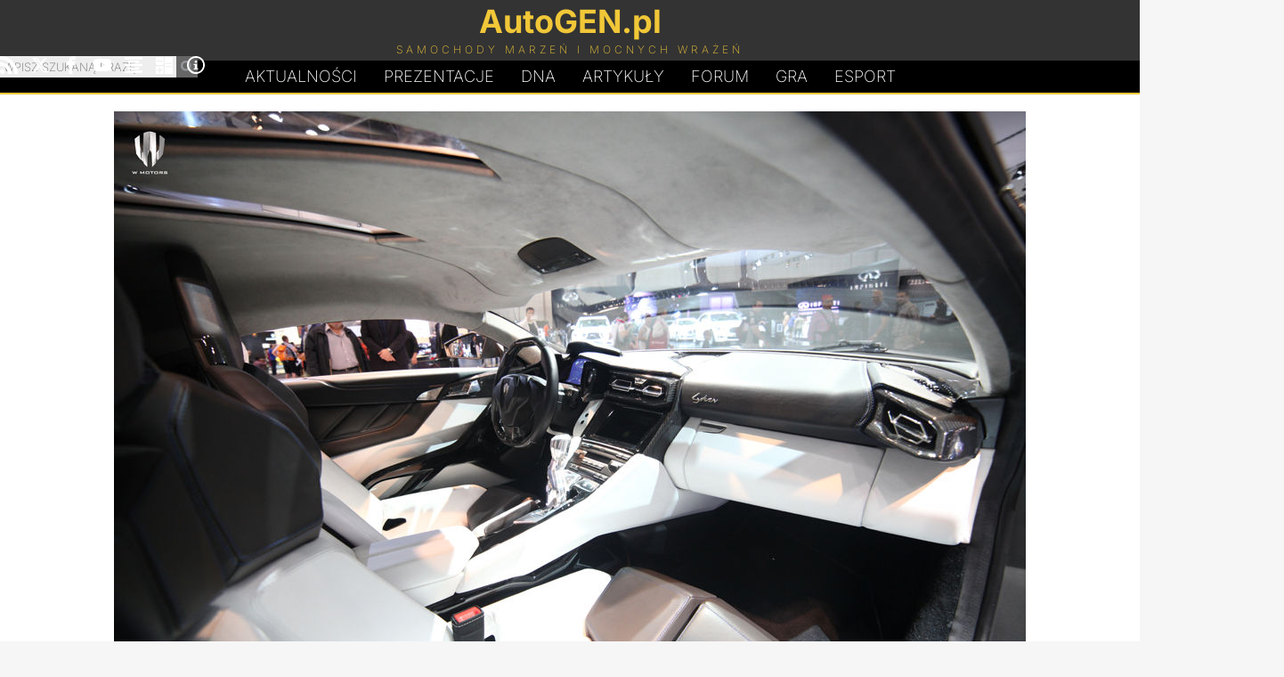

--- FILE ---
content_type: text/html; charset=UTF-8
request_url: https://autogen.pl/gallery-968,19-w-motors-lykan-hypersport.html
body_size: 4699
content:
<!DOCTYPE html>
<html lang="pl">
<head>
<meta charset="UTF-8">
<meta name="robots" content="noai, noimageai">
<link rel="preconnect" href="https://googletagmanager.com">
<link rel="preconnect" href="https://www.google-analytics.com">

<link rel="preload" href="https://autogen.pl/gfx/inter-latin-ext-200.woff2" as="font" type="font/woff2" crossorigin>
<link rel="preload" href="https://autogen.pl/gfx/inter-latin-ext-700.woff2" as="font" type="font/woff2" crossorigin>
<style>
@font-face{font-display:swap;font-family:'Inter';font-style:normal;font-weight:200;src:url(https://autogen.pl/gfx/inter-latin-ext-200.woff2) format('woff2')}
@font-face{font-display:swap;font-family:'Inter';font-style:normal;font-weight:700;src:url(https://autogen.pl/gfx/inter-latin-ext-700.woff2) format('woff2')}
</style>
<link rel="stylesheet" type="text/css" href="https://autogen.pl/design_january.css" media="screen">

<title>W Motors Lykan HyperSport - galeria, zdjęcie 19</title>
<meta property="og:title" content="W Motors Lykan HyperSport - galeria, zdjęcie 19">	
<link rel="alternate" type="application/rss+xml" title="AutoGEN.pl Aktualności" href="https://autogen.pl/rss.xml">
<link rel="alternate" type="application/rss+xml" title="AutoGEN.pl Prezentacje" href="https://autogen.pl/rss-cars.xml">
<meta property="fb:admins" content="1379172846">
<meta name="verify-v1" content="woVHa8G98q1LnEAxBrvcOJf1iL47wRDoNfWW6d06XH0=">
<meta name="viewport" content="width=device-width, initial-scale=1">
<link rel="canonical" href="https://autogen.pl/gallery-968,19-w-motors-lykan-hypersport.html"><meta name="author" content="AutoGEN.pl">

<meta name="description" content="w-motors-lykan-hypersport - galeria ze zdjęciami samochodu z roku 2014, zdjęcie numer 19 z kolekcji liczącej zdjęć: 96.">
<meta property="og:description" content="w-motors-lykan-hypersport - galeria ze zdjęciami samochodu z roku 2014, zdjęcie numer 19 z kolekcji liczącej zdjęć: 96.">

<meta property="og:type" content="website">
<link href="https://autogen.pl/favicon.png" rel="shortcut icon">
<link rel="manifest" href="https://autogen.pl/app/manifest.json">

</head>

<body id="body">

<header id="pgHdr" role="banner">

<div class="logoLevel">
<div class="hldr">

	<input type="checkbox" id="mnSwtc">
	<label for="mnSwtc" class="mnSwtc"></label>

	<a id="logo" href="https://autogen.pl/"><span class="auto">AutoGEN.pl</span><span class="subs">Samochody marzeń i mocnych wrażeń</span></a>
	
	<div id="srcBx">
	<form id="searchbox_009786113017981025249:mf8xwnhqd_0" action="https://autogen.pl/szukaj.html">
	<fieldset>
	<input type="submit" name="sa" value="Szukaj" class="submit" id="submit">	
	<input type="hidden" name="cx" value="009786113017981025249:mf8xwnhqd_0">
	<input type="hidden" name="cof" value="FORID:11">
	<input name="q" class="text" type="text" id="text" placeholder="Wpisz szukaną frazę" required>
	<label for="text">Wpisz szukaną frazę</label>
	</fieldset></form>
	</div>	
	
	<div class="mnSoc">
		<a href="https://autogen.pl/rss.xml" title="AutoGEN.pl RSS" target="_blank"><svg class="icon"><use xlink:href="#rss"></use></svg></a>
		<a href="https://x.com/autogenpl" title="AutoGEN.pl X" target="_blank" rel="noopener noreferrer"><svg class="icon"><use xlink:href="#x"></use></svg></a>
		<a href="https://www.facebook.com/autogenpl/" title="AutoGEN.pl Facebook" target="_blank" rel="noopener noreferrer"><svg class="icon"><use xlink:href="#facebook"></use></svg></a>
		<a href="https://www.youtube.com/c/AutogenPl" title="AutoGEN.pl YouTube" target="_blank" rel="noopener noreferrer"><svg class="icon"><use xlink:href="#youtube"></use></svg></a>
		<a href="https://autogen.pl/zestawienia.html" title="AutoGEN.pl Zestawienia"><svg class="icon"><use xlink:href="#graph"></use></svg></a>
		<a href="https://autogen.pl/kalkulatory.html" title="AutoGEN.pl Kalkulatory"><svg class="icon"><use xlink:href="#calc"></use></svg></a>
		<a href="https://autogen.pl/impressum.html" title="AutoGEN.pl Impressum"><svg class="icon"><use xlink:href="#info"></use></svg></a>
	</div>

</div>
</div>

<nav class="hldr mnMn" role="navigation">
	<a href="https://autogen.pl" title="AutoGEN.pl Aktualności">Aktualności</a>
	<a href="https://autogen.pl/prezentacje.html" title="AutoGEN.pl Prezentacje">Prezentacje</a>
	<a href="https://autogen.pl/dna.html" class="dna" title="AutoGEN.pl Dziwne, nieznane, anulowane">D<span>N</span>A</a>
	<a href="https://autogen.pl/artykuly.html" title="AutoGEN.pl Artykuły">Artykuły</a>
	<a href="https://forum.autogen.pl" title="AutoGEN.pl Forum">Forum</a>
	<a href="https://autogen.pl/car-game.html" title="AutoGEN.pl Gra">Gra</a>
	<a href="https://esport.simrace.pl?utm_source=autogenpl" title="Esport.Simrace.pl" target="_blank">Esport</a>
</nav>

</header>

<main id="pgWrp">
<script type="text/javascript" src="https://autogen.pl/js/gallery.js"></script>

<div id="clmnFw" class="carGal">

<div id="crImg"><img width="1024" height="683" id="bigPic" src="https://autogen.pl/cars/LykanHS/19.jpg" alt="W Motors Lykan HyperSport | Zdjęcie #19" title="W Motors Lykan HyperSport | Zdjęcie #19"><a class="nx" id="nx" href="https://autogen.pl/gallery-968,20-w-motors-lykan-hypersport.html" title="W Motors Lykan HyperSport - Zdjęcie 20"></a><a class="pv" id="pv" href="https://autogen.pl/gallery-968,18-w-motors-lykan-hypersport.html" title="W Motors Lykan HyperSport - Zdjęcie 18"></a></div><h1><a href="https://autogen.pl/car-968-w-motors-lykan-hypersport.html">W Motors Lykan HyperSport</a> - galeria</h1><ul class="cGal">

<li><a href="https://autogen.pl/gallery-968,1-w-motors-lykan-hypersport.html" title="W Motors Lykan HyperSport - Zdjęcie 1"><img class="image" loading="lazy" src="https://autogen.pl/cars/_mini/LykanHS-1-165x85.jpg" alt="W Motors Lykan HyperSport - Zdjęcie 1" title="W Motors Lykan HyperSport - Zdjęcie 1" width="165" height="85"></a></li>

<li><a href="https://autogen.pl/gallery-968,2-w-motors-lykan-hypersport.html" title="W Motors Lykan HyperSport - Zdjęcie 2"><img class="image" loading="lazy" src="https://autogen.pl/cars/_mini/LykanHS-2-165x85.jpg" alt="W Motors Lykan HyperSport - Zdjęcie 2" title="W Motors Lykan HyperSport - Zdjęcie 2" width="165" height="85"></a></li>

<li><a href="https://autogen.pl/gallery-968,3-w-motors-lykan-hypersport.html" title="W Motors Lykan HyperSport - Zdjęcie 3"><img class="image" loading="lazy" src="https://autogen.pl/cars/_mini/LykanHS-3-165x85.jpg" alt="W Motors Lykan HyperSport - Zdjęcie 3" title="W Motors Lykan HyperSport - Zdjęcie 3" width="165" height="85"></a></li>

<li><a href="https://autogen.pl/gallery-968,4-w-motors-lykan-hypersport.html" title="W Motors Lykan HyperSport - Zdjęcie 4"><img class="image" loading="lazy" src="https://autogen.pl/cars/_mini/LykanHS-4-165x85.jpg" alt="W Motors Lykan HyperSport - Zdjęcie 4" title="W Motors Lykan HyperSport - Zdjęcie 4" width="165" height="85"></a></li>

<li><a href="https://autogen.pl/gallery-968,5-w-motors-lykan-hypersport.html" title="W Motors Lykan HyperSport - Zdjęcie 5"><img class="image" loading="lazy" src="https://autogen.pl/cars/_mini/LykanHS-5-165x85.jpg" alt="W Motors Lykan HyperSport - Zdjęcie 5" title="W Motors Lykan HyperSport - Zdjęcie 5" width="165" height="85"></a></li>

<li><a href="https://autogen.pl/gallery-968,6-w-motors-lykan-hypersport.html" title="W Motors Lykan HyperSport - Zdjęcie 6"><img class="image" loading="lazy" src="https://autogen.pl/cars/_mini/LykanHS-6-165x85.jpg" alt="W Motors Lykan HyperSport - Zdjęcie 6" title="W Motors Lykan HyperSport - Zdjęcie 6" width="165" height="85"></a></li>

<li><a href="https://autogen.pl/gallery-968,7-w-motors-lykan-hypersport.html" title="W Motors Lykan HyperSport - Zdjęcie 7"><img class="image" loading="lazy" src="https://autogen.pl/cars/_mini/LykanHS-7-165x85.jpg" alt="W Motors Lykan HyperSport - Zdjęcie 7" title="W Motors Lykan HyperSport - Zdjęcie 7" width="165" height="85"></a></li>

<li><a href="https://autogen.pl/gallery-968,8-w-motors-lykan-hypersport.html" title="W Motors Lykan HyperSport - Zdjęcie 8"><img class="image" loading="lazy" src="https://autogen.pl/cars/_mini/LykanHS-8-165x85.jpg" alt="W Motors Lykan HyperSport - Zdjęcie 8" title="W Motors Lykan HyperSport - Zdjęcie 8" width="165" height="85"></a></li>

<li><a href="https://autogen.pl/gallery-968,9-w-motors-lykan-hypersport.html" title="W Motors Lykan HyperSport - Zdjęcie 9"><img class="image" loading="lazy" src="https://autogen.pl/cars/_mini/LykanHS-9-165x85.jpg" alt="W Motors Lykan HyperSport - Zdjęcie 9" title="W Motors Lykan HyperSport - Zdjęcie 9" width="165" height="85"></a></li>

<li><a href="https://autogen.pl/gallery-968,10-w-motors-lykan-hypersport.html" title="W Motors Lykan HyperSport - Zdjęcie 10"><img class="image" loading="lazy" src="https://autogen.pl/cars/_mini/LykanHS-10-165x85.jpg" alt="W Motors Lykan HyperSport - Zdjęcie 10" title="W Motors Lykan HyperSport - Zdjęcie 10" width="165" height="85"></a></li>

<li><a href="https://autogen.pl/gallery-968,11-w-motors-lykan-hypersport.html" title="W Motors Lykan HyperSport - Zdjęcie 11"><img class="image" loading="lazy" src="https://autogen.pl/cars/_mini/LykanHS-11-165x85.jpg" alt="W Motors Lykan HyperSport - Zdjęcie 11" title="W Motors Lykan HyperSport - Zdjęcie 11" width="165" height="85"></a></li>

<li><a href="https://autogen.pl/gallery-968,12-w-motors-lykan-hypersport.html" title="W Motors Lykan HyperSport - Zdjęcie 12"><img class="image" loading="lazy" src="https://autogen.pl/cars/_mini/LykanHS-12-165x85.jpg" alt="W Motors Lykan HyperSport - Zdjęcie 12" title="W Motors Lykan HyperSport - Zdjęcie 12" width="165" height="85"></a></li>

<li><a href="https://autogen.pl/gallery-968,13-w-motors-lykan-hypersport.html" title="W Motors Lykan HyperSport - Zdjęcie 13"><img class="image" loading="lazy" src="https://autogen.pl/cars/_mini/LykanHS-13-165x85.jpg" alt="W Motors Lykan HyperSport - Zdjęcie 13" title="W Motors Lykan HyperSport - Zdjęcie 13" width="165" height="85"></a></li>

<li><a href="https://autogen.pl/gallery-968,14-w-motors-lykan-hypersport.html" title="W Motors Lykan HyperSport - Zdjęcie 14"><img class="image" loading="lazy" src="https://autogen.pl/cars/_mini/LykanHS-14-165x85.jpg" alt="W Motors Lykan HyperSport - Zdjęcie 14" title="W Motors Lykan HyperSport - Zdjęcie 14" width="165" height="85"></a></li>

<li><a href="https://autogen.pl/gallery-968,15-w-motors-lykan-hypersport.html" title="W Motors Lykan HyperSport - Zdjęcie 15"><img class="image" loading="lazy" src="https://autogen.pl/cars/_mini/LykanHS-15-165x85.jpg" alt="W Motors Lykan HyperSport - Zdjęcie 15" title="W Motors Lykan HyperSport - Zdjęcie 15" width="165" height="85"></a></li>

<li><a href="https://autogen.pl/gallery-968,16-w-motors-lykan-hypersport.html" title="W Motors Lykan HyperSport - Zdjęcie 16"><img class="image" loading="lazy" src="https://autogen.pl/cars/_mini/LykanHS-16-165x85.jpg" alt="W Motors Lykan HyperSport - Zdjęcie 16" title="W Motors Lykan HyperSport - Zdjęcie 16" width="165" height="85"></a></li>

<li><a href="https://autogen.pl/gallery-968,17-w-motors-lykan-hypersport.html" title="W Motors Lykan HyperSport - Zdjęcie 17"><img class="image" loading="lazy" src="https://autogen.pl/cars/_mini/LykanHS-17-165x85.jpg" alt="W Motors Lykan HyperSport - Zdjęcie 17" title="W Motors Lykan HyperSport - Zdjęcie 17" width="165" height="85"></a></li>

<li><a href="https://autogen.pl/gallery-968,18-w-motors-lykan-hypersport.html" title="W Motors Lykan HyperSport - Zdjęcie 18"><img class="image" loading="lazy" src="https://autogen.pl/cars/_mini/LykanHS-18-165x85.jpg" alt="W Motors Lykan HyperSport - Zdjęcie 18" title="W Motors Lykan HyperSport - Zdjęcie 18" width="165" height="85"></a></li>

<li><a href="https://autogen.pl/gallery-968,19-w-motors-lykan-hypersport.html" title="W Motors Lykan HyperSport - Zdjęcie 19"><img class="image" loading="lazy" src="https://autogen.pl/cars/_mini/LykanHS-19-165x85.jpg" alt="W Motors Lykan HyperSport - Zdjęcie 19" title="W Motors Lykan HyperSport - Zdjęcie 19" width="165" height="85"></a></li>

<li><a href="https://autogen.pl/gallery-968,20-w-motors-lykan-hypersport.html" title="W Motors Lykan HyperSport - Zdjęcie 20"><img class="image" loading="lazy" src="https://autogen.pl/cars/_mini/LykanHS-20-165x85.jpg" alt="W Motors Lykan HyperSport - Zdjęcie 20" title="W Motors Lykan HyperSport - Zdjęcie 20" width="165" height="85"></a></li>

<li><a href="https://autogen.pl/gallery-968,21-w-motors-lykan-hypersport.html" title="W Motors Lykan HyperSport - Zdjęcie 21"><img class="image" loading="lazy" src="https://autogen.pl/cars/_mini/LykanHS-21-165x85.jpg" alt="W Motors Lykan HyperSport - Zdjęcie 21" title="W Motors Lykan HyperSport - Zdjęcie 21" width="165" height="85"></a></li>

<li><a href="https://autogen.pl/gallery-968,22-w-motors-lykan-hypersport.html" title="W Motors Lykan HyperSport - Zdjęcie 22"><img class="image" loading="lazy" src="https://autogen.pl/cars/_mini/LykanHS-22-165x85.jpg" alt="W Motors Lykan HyperSport - Zdjęcie 22" title="W Motors Lykan HyperSport - Zdjęcie 22" width="165" height="85"></a></li>

<li><a href="https://autogen.pl/gallery-968,23-w-motors-lykan-hypersport.html" title="W Motors Lykan HyperSport - Zdjęcie 23"><img class="image" loading="lazy" src="https://autogen.pl/cars/_mini/LykanHS-23-165x85.jpg" alt="W Motors Lykan HyperSport - Zdjęcie 23" title="W Motors Lykan HyperSport - Zdjęcie 23" width="165" height="85"></a></li>

<li><a href="https://autogen.pl/gallery-968,24-w-motors-lykan-hypersport.html" title="W Motors Lykan HyperSport - Zdjęcie 24"><img class="image" loading="lazy" src="https://autogen.pl/cars/_mini/LykanHS-24-165x85.jpg" alt="W Motors Lykan HyperSport - Zdjęcie 24" title="W Motors Lykan HyperSport - Zdjęcie 24" width="165" height="85"></a></li>

<li><a href="https://autogen.pl/gallery-968,25-w-motors-lykan-hypersport.html" title="W Motors Lykan HyperSport - Zdjęcie 25"><img class="image" loading="lazy" src="https://autogen.pl/cars/_mini/LykanHS-25-165x85.jpg" alt="W Motors Lykan HyperSport - Zdjęcie 25" title="W Motors Lykan HyperSport - Zdjęcie 25" width="165" height="85"></a></li>

<li><a href="https://autogen.pl/gallery-968,26-w-motors-lykan-hypersport.html" title="W Motors Lykan HyperSport - Zdjęcie 26"><img class="image" loading="lazy" src="https://autogen.pl/cars/_mini/LykanHS-26-165x85.jpg" alt="W Motors Lykan HyperSport - Zdjęcie 26" title="W Motors Lykan HyperSport - Zdjęcie 26" width="165" height="85"></a></li>

<li><a href="https://autogen.pl/gallery-968,27-w-motors-lykan-hypersport.html" title="W Motors Lykan HyperSport - Zdjęcie 27"><img class="image" loading="lazy" src="https://autogen.pl/cars/_mini/LykanHS-27-165x85.jpg" alt="W Motors Lykan HyperSport - Zdjęcie 27" title="W Motors Lykan HyperSport - Zdjęcie 27" width="165" height="85"></a></li>

<li><a href="https://autogen.pl/gallery-968,28-w-motors-lykan-hypersport.html" title="W Motors Lykan HyperSport - Zdjęcie 28"><img class="image" loading="lazy" src="https://autogen.pl/cars/_mini/LykanHS-28-165x85.jpg" alt="W Motors Lykan HyperSport - Zdjęcie 28" title="W Motors Lykan HyperSport - Zdjęcie 28" width="165" height="85"></a></li>

<li><a href="https://autogen.pl/gallery-968,29-w-motors-lykan-hypersport.html" title="W Motors Lykan HyperSport - Zdjęcie 29"><img class="image" loading="lazy" src="https://autogen.pl/cars/_mini/LykanHS-29-165x85.jpg" alt="W Motors Lykan HyperSport - Zdjęcie 29" title="W Motors Lykan HyperSport - Zdjęcie 29" width="165" height="85"></a></li>

<li><a href="https://autogen.pl/gallery-968,30-w-motors-lykan-hypersport.html" title="W Motors Lykan HyperSport - Zdjęcie 30"><img class="image" loading="lazy" src="https://autogen.pl/cars/_mini/LykanHS-30-165x85.jpg" alt="W Motors Lykan HyperSport - Zdjęcie 30" title="W Motors Lykan HyperSport - Zdjęcie 30" width="165" height="85"></a></li>

<li><a href="https://autogen.pl/gallery-968,31-w-motors-lykan-hypersport.html" title="W Motors Lykan HyperSport - Zdjęcie 31"><img class="image" loading="lazy" src="https://autogen.pl/cars/_mini/LykanHS-31-165x85.jpg" alt="W Motors Lykan HyperSport - Zdjęcie 31" title="W Motors Lykan HyperSport - Zdjęcie 31" width="165" height="85"></a></li>

<li><a href="https://autogen.pl/gallery-968,32-w-motors-lykan-hypersport.html" title="W Motors Lykan HyperSport - Zdjęcie 32"><img class="image" loading="lazy" src="https://autogen.pl/cars/_mini/LykanHS-32-165x85.jpg" alt="W Motors Lykan HyperSport - Zdjęcie 32" title="W Motors Lykan HyperSport - Zdjęcie 32" width="165" height="85"></a></li>

<li><a href="https://autogen.pl/gallery-968,33-w-motors-lykan-hypersport.html" title="W Motors Lykan HyperSport - Zdjęcie 33"><img class="image" loading="lazy" src="https://autogen.pl/cars/_mini/LykanHS-33-165x85.jpg" alt="W Motors Lykan HyperSport - Zdjęcie 33" title="W Motors Lykan HyperSport - Zdjęcie 33" width="165" height="85"></a></li>

<li><a href="https://autogen.pl/gallery-968,34-w-motors-lykan-hypersport.html" title="W Motors Lykan HyperSport - Zdjęcie 34"><img class="image" loading="lazy" src="https://autogen.pl/cars/_mini/LykanHS-34-165x85.jpg" alt="W Motors Lykan HyperSport - Zdjęcie 34" title="W Motors Lykan HyperSport - Zdjęcie 34" width="165" height="85"></a></li>

<li><a href="https://autogen.pl/gallery-968,35-w-motors-lykan-hypersport.html" title="W Motors Lykan HyperSport - Zdjęcie 35"><img class="image" loading="lazy" src="https://autogen.pl/cars/_mini/LykanHS-35-165x85.jpg" alt="W Motors Lykan HyperSport - Zdjęcie 35" title="W Motors Lykan HyperSport - Zdjęcie 35" width="165" height="85"></a></li>

<li><a href="https://autogen.pl/gallery-968,36-w-motors-lykan-hypersport.html" title="W Motors Lykan HyperSport - Zdjęcie 36"><img class="image" loading="lazy" src="https://autogen.pl/cars/_mini/LykanHS-36-165x85.jpg" alt="W Motors Lykan HyperSport - Zdjęcie 36" title="W Motors Lykan HyperSport - Zdjęcie 36" width="165" height="85"></a></li>

<li><a href="https://autogen.pl/gallery-968,37-w-motors-lykan-hypersport.html" title="W Motors Lykan HyperSport - Zdjęcie 37"><img class="image" loading="lazy" src="https://autogen.pl/cars/_mini/LykanHS-37-165x85.jpg" alt="W Motors Lykan HyperSport - Zdjęcie 37" title="W Motors Lykan HyperSport - Zdjęcie 37" width="165" height="85"></a></li>

<li><a href="https://autogen.pl/gallery-968,38-w-motors-lykan-hypersport.html" title="W Motors Lykan HyperSport - Zdjęcie 38"><img class="image" loading="lazy" src="https://autogen.pl/cars/_mini/LykanHS-38-165x85.jpg" alt="W Motors Lykan HyperSport - Zdjęcie 38" title="W Motors Lykan HyperSport - Zdjęcie 38" width="165" height="85"></a></li>

<li><a href="https://autogen.pl/gallery-968,39-w-motors-lykan-hypersport.html" title="W Motors Lykan HyperSport - Zdjęcie 39"><img class="image" loading="lazy" src="https://autogen.pl/cars/_mini/LykanHS-39-165x85.jpg" alt="W Motors Lykan HyperSport - Zdjęcie 39" title="W Motors Lykan HyperSport - Zdjęcie 39" width="165" height="85"></a></li>

<li><a href="https://autogen.pl/gallery-968,40-w-motors-lykan-hypersport.html" title="W Motors Lykan HyperSport - Zdjęcie 40"><img class="image" loading="lazy" src="https://autogen.pl/cars/_mini/LykanHS-40-165x85.jpg" alt="W Motors Lykan HyperSport - Zdjęcie 40" title="W Motors Lykan HyperSport - Zdjęcie 40" width="165" height="85"></a></li>

<li><a href="https://autogen.pl/gallery-968,41-w-motors-lykan-hypersport.html" title="W Motors Lykan HyperSport - Zdjęcie 41"><img class="image" loading="lazy" src="https://autogen.pl/cars/_mini/LykanHS-41-165x85.jpg" alt="W Motors Lykan HyperSport - Zdjęcie 41" title="W Motors Lykan HyperSport - Zdjęcie 41" width="165" height="85"></a></li>

<li><a href="https://autogen.pl/gallery-968,42-w-motors-lykan-hypersport.html" title="W Motors Lykan HyperSport - Zdjęcie 42"><img class="image" loading="lazy" src="https://autogen.pl/cars/_mini/LykanHS-42-165x85.jpg" alt="W Motors Lykan HyperSport - Zdjęcie 42" title="W Motors Lykan HyperSport - Zdjęcie 42" width="165" height="85"></a></li>

<li><a href="https://autogen.pl/gallery-968,43-w-motors-lykan-hypersport.html" title="W Motors Lykan HyperSport - Zdjęcie 43"><img class="image" loading="lazy" src="https://autogen.pl/cars/_mini/LykanHS-43-165x85.jpg" alt="W Motors Lykan HyperSport - Zdjęcie 43" title="W Motors Lykan HyperSport - Zdjęcie 43" width="165" height="85"></a></li>

<li><a href="https://autogen.pl/gallery-968,44-w-motors-lykan-hypersport.html" title="W Motors Lykan HyperSport - Zdjęcie 44"><img class="image" loading="lazy" src="https://autogen.pl/cars/_mini/LykanHS-44-165x85.jpg" alt="W Motors Lykan HyperSport - Zdjęcie 44" title="W Motors Lykan HyperSport - Zdjęcie 44" width="165" height="85"></a></li>

<li><a href="https://autogen.pl/gallery-968,45-w-motors-lykan-hypersport.html" title="W Motors Lykan HyperSport - Zdjęcie 45"><img class="image" loading="lazy" src="https://autogen.pl/cars/_mini/LykanHS-45-165x85.jpg" alt="W Motors Lykan HyperSport - Zdjęcie 45" title="W Motors Lykan HyperSport - Zdjęcie 45" width="165" height="85"></a></li>

<li><a href="https://autogen.pl/gallery-968,46-w-motors-lykan-hypersport.html" title="W Motors Lykan HyperSport - Zdjęcie 46"><img class="image" loading="lazy" src="https://autogen.pl/cars/_mini/LykanHS-46-165x85.jpg" alt="W Motors Lykan HyperSport - Zdjęcie 46" title="W Motors Lykan HyperSport - Zdjęcie 46" width="165" height="85"></a></li>

<li><a href="https://autogen.pl/gallery-968,47-w-motors-lykan-hypersport.html" title="W Motors Lykan HyperSport - Zdjęcie 47"><img class="image" loading="lazy" src="https://autogen.pl/cars/_mini/LykanHS-47-165x85.jpg" alt="W Motors Lykan HyperSport - Zdjęcie 47" title="W Motors Lykan HyperSport - Zdjęcie 47" width="165" height="85"></a></li>

<li><a href="https://autogen.pl/gallery-968,48-w-motors-lykan-hypersport.html" title="W Motors Lykan HyperSport - Zdjęcie 48"><img class="image" loading="lazy" src="https://autogen.pl/cars/_mini/LykanHS-48-165x85.jpg" alt="W Motors Lykan HyperSport - Zdjęcie 48" title="W Motors Lykan HyperSport - Zdjęcie 48" width="165" height="85"></a></li>

<li><a href="https://autogen.pl/gallery-968,49-w-motors-lykan-hypersport.html" title="W Motors Lykan HyperSport - Zdjęcie 49"><img class="image" loading="lazy" src="https://autogen.pl/cars/_mini/LykanHS-49-165x85.jpg" alt="W Motors Lykan HyperSport - Zdjęcie 49" title="W Motors Lykan HyperSport - Zdjęcie 49" width="165" height="85"></a></li>

<li><a href="https://autogen.pl/gallery-968,50-w-motors-lykan-hypersport.html" title="W Motors Lykan HyperSport - Zdjęcie 50"><img class="image" loading="lazy" src="https://autogen.pl/cars/_mini/LykanHS-50-165x85.jpg" alt="W Motors Lykan HyperSport - Zdjęcie 50" title="W Motors Lykan HyperSport - Zdjęcie 50" width="165" height="85"></a></li>

<li><a href="https://autogen.pl/gallery-968,51-w-motors-lykan-hypersport.html" title="W Motors Lykan HyperSport - Zdjęcie 51"><img class="image" loading="lazy" src="https://autogen.pl/cars/_mini/LykanHS-51-165x85.jpg" alt="W Motors Lykan HyperSport - Zdjęcie 51" title="W Motors Lykan HyperSport - Zdjęcie 51" width="165" height="85"></a></li>

<li><a href="https://autogen.pl/gallery-968,52-w-motors-lykan-hypersport.html" title="W Motors Lykan HyperSport - Zdjęcie 52"><img class="image" loading="lazy" src="https://autogen.pl/cars/_mini/LykanHS-52-165x85.jpg" alt="W Motors Lykan HyperSport - Zdjęcie 52" title="W Motors Lykan HyperSport - Zdjęcie 52" width="165" height="85"></a></li>

<li><a href="https://autogen.pl/gallery-968,53-w-motors-lykan-hypersport.html" title="W Motors Lykan HyperSport - Zdjęcie 53"><img class="image" loading="lazy" src="https://autogen.pl/cars/_mini/LykanHS-53-165x85.jpg" alt="W Motors Lykan HyperSport - Zdjęcie 53" title="W Motors Lykan HyperSport - Zdjęcie 53" width="165" height="85"></a></li>

<li><a href="https://autogen.pl/gallery-968,54-w-motors-lykan-hypersport.html" title="W Motors Lykan HyperSport - Zdjęcie 54"><img class="image" loading="lazy" src="https://autogen.pl/cars/_mini/LykanHS-54-165x85.jpg" alt="W Motors Lykan HyperSport - Zdjęcie 54" title="W Motors Lykan HyperSport - Zdjęcie 54" width="165" height="85"></a></li>

<li><a href="https://autogen.pl/gallery-968,55-w-motors-lykan-hypersport.html" title="W Motors Lykan HyperSport - Zdjęcie 55"><img class="image" loading="lazy" src="https://autogen.pl/cars/_mini/LykanHS-55-165x85.jpg" alt="W Motors Lykan HyperSport - Zdjęcie 55" title="W Motors Lykan HyperSport - Zdjęcie 55" width="165" height="85"></a></li>

<li><a href="https://autogen.pl/gallery-968,56-w-motors-lykan-hypersport.html" title="W Motors Lykan HyperSport - Zdjęcie 56"><img class="image" loading="lazy" src="https://autogen.pl/cars/_mini/LykanHS-56-165x85.jpg" alt="W Motors Lykan HyperSport - Zdjęcie 56" title="W Motors Lykan HyperSport - Zdjęcie 56" width="165" height="85"></a></li>

<li><a href="https://autogen.pl/gallery-968,57-w-motors-lykan-hypersport.html" title="W Motors Lykan HyperSport - Zdjęcie 57"><img class="image" loading="lazy" src="https://autogen.pl/cars/_mini/LykanHS-57-165x85.jpg" alt="W Motors Lykan HyperSport - Zdjęcie 57" title="W Motors Lykan HyperSport - Zdjęcie 57" width="165" height="85"></a></li>

<li><a href="https://autogen.pl/gallery-968,58-w-motors-lykan-hypersport.html" title="W Motors Lykan HyperSport - Zdjęcie 58"><img class="image" loading="lazy" src="https://autogen.pl/cars/_mini/LykanHS-58-165x85.jpg" alt="W Motors Lykan HyperSport - Zdjęcie 58" title="W Motors Lykan HyperSport - Zdjęcie 58" width="165" height="85"></a></li>

<li><a href="https://autogen.pl/gallery-968,59-w-motors-lykan-hypersport.html" title="W Motors Lykan HyperSport - Zdjęcie 59"><img class="image" loading="lazy" src="https://autogen.pl/cars/_mini/LykanHS-59-165x85.jpg" alt="W Motors Lykan HyperSport - Zdjęcie 59" title="W Motors Lykan HyperSport - Zdjęcie 59" width="165" height="85"></a></li>

<li><a href="https://autogen.pl/gallery-968,60-w-motors-lykan-hypersport.html" title="W Motors Lykan HyperSport - Zdjęcie 60"><img class="image" loading="lazy" src="https://autogen.pl/cars/_mini/LykanHS-60-165x85.jpg" alt="W Motors Lykan HyperSport - Zdjęcie 60" title="W Motors Lykan HyperSport - Zdjęcie 60" width="165" height="85"></a></li>

<li><a href="https://autogen.pl/gallery-968,61-w-motors-lykan-hypersport.html" title="W Motors Lykan HyperSport - Zdjęcie 61"><img class="image" loading="lazy" src="https://autogen.pl/cars/_mini/LykanHS-61-165x85.jpg" alt="W Motors Lykan HyperSport - Zdjęcie 61" title="W Motors Lykan HyperSport - Zdjęcie 61" width="165" height="85"></a></li>

<li><a href="https://autogen.pl/gallery-968,62-w-motors-lykan-hypersport.html" title="W Motors Lykan HyperSport - Zdjęcie 62"><img class="image" loading="lazy" src="https://autogen.pl/cars/_mini/LykanHS-62-165x85.jpg" alt="W Motors Lykan HyperSport - Zdjęcie 62" title="W Motors Lykan HyperSport - Zdjęcie 62" width="165" height="85"></a></li>

<li><a href="https://autogen.pl/gallery-968,63-w-motors-lykan-hypersport.html" title="W Motors Lykan HyperSport - Zdjęcie 63"><img class="image" loading="lazy" src="https://autogen.pl/cars/_mini/LykanHS-63-165x85.jpg" alt="W Motors Lykan HyperSport - Zdjęcie 63" title="W Motors Lykan HyperSport - Zdjęcie 63" width="165" height="85"></a></li>

<li><a href="https://autogen.pl/gallery-968,64-w-motors-lykan-hypersport.html" title="W Motors Lykan HyperSport - Zdjęcie 64"><img class="image" loading="lazy" src="https://autogen.pl/cars/_mini/LykanHS-64-165x85.jpg" alt="W Motors Lykan HyperSport - Zdjęcie 64" title="W Motors Lykan HyperSport - Zdjęcie 64" width="165" height="85"></a></li>

<li><a href="https://autogen.pl/gallery-968,65-w-motors-lykan-hypersport.html" title="W Motors Lykan HyperSport - Zdjęcie 65"><img class="image" loading="lazy" src="https://autogen.pl/cars/_mini/LykanHS-65-165x85.jpg" alt="W Motors Lykan HyperSport - Zdjęcie 65" title="W Motors Lykan HyperSport - Zdjęcie 65" width="165" height="85"></a></li>

<li><a href="https://autogen.pl/gallery-968,66-w-motors-lykan-hypersport.html" title="W Motors Lykan HyperSport - Zdjęcie 66"><img class="image" loading="lazy" src="https://autogen.pl/cars/_mini/LykanHS-66-165x85.jpg" alt="W Motors Lykan HyperSport - Zdjęcie 66" title="W Motors Lykan HyperSport - Zdjęcie 66" width="165" height="85"></a></li>

<li><a href="https://autogen.pl/gallery-968,67-w-motors-lykan-hypersport.html" title="W Motors Lykan HyperSport - Zdjęcie 67"><img class="image" loading="lazy" src="https://autogen.pl/cars/_mini/LykanHS-67-165x85.jpg" alt="W Motors Lykan HyperSport - Zdjęcie 67" title="W Motors Lykan HyperSport - Zdjęcie 67" width="165" height="85"></a></li>

<li><a href="https://autogen.pl/gallery-968,68-w-motors-lykan-hypersport.html" title="W Motors Lykan HyperSport - Zdjęcie 68"><img class="image" loading="lazy" src="https://autogen.pl/cars/_mini/LykanHS-68-165x85.jpg" alt="W Motors Lykan HyperSport - Zdjęcie 68" title="W Motors Lykan HyperSport - Zdjęcie 68" width="165" height="85"></a></li>

<li><a href="https://autogen.pl/gallery-968,69-w-motors-lykan-hypersport.html" title="W Motors Lykan HyperSport - Zdjęcie 69"><img class="image" loading="lazy" src="https://autogen.pl/cars/_mini/LykanHS-69-165x85.jpg" alt="W Motors Lykan HyperSport - Zdjęcie 69" title="W Motors Lykan HyperSport - Zdjęcie 69" width="165" height="85"></a></li>

<li><a href="https://autogen.pl/gallery-968,70-w-motors-lykan-hypersport.html" title="W Motors Lykan HyperSport - Zdjęcie 70"><img class="image" loading="lazy" src="https://autogen.pl/cars/_mini/LykanHS-70-165x85.jpg" alt="W Motors Lykan HyperSport - Zdjęcie 70" title="W Motors Lykan HyperSport - Zdjęcie 70" width="165" height="85"></a></li>

<li><a href="https://autogen.pl/gallery-968,71-w-motors-lykan-hypersport.html" title="W Motors Lykan HyperSport - Zdjęcie 71"><img class="image" loading="lazy" src="https://autogen.pl/cars/_mini/LykanHS-71-165x85.jpg" alt="W Motors Lykan HyperSport - Zdjęcie 71" title="W Motors Lykan HyperSport - Zdjęcie 71" width="165" height="85"></a></li>

<li><a href="https://autogen.pl/gallery-968,72-w-motors-lykan-hypersport.html" title="W Motors Lykan HyperSport - Zdjęcie 72"><img class="image" loading="lazy" src="https://autogen.pl/cars/_mini/LykanHS-72-165x85.jpg" alt="W Motors Lykan HyperSport - Zdjęcie 72" title="W Motors Lykan HyperSport - Zdjęcie 72" width="165" height="85"></a></li>

<li><a href="https://autogen.pl/gallery-968,73-w-motors-lykan-hypersport.html" title="W Motors Lykan HyperSport - Zdjęcie 73"><img class="image" loading="lazy" src="https://autogen.pl/cars/_mini/LykanHS-73-165x85.jpg" alt="W Motors Lykan HyperSport - Zdjęcie 73" title="W Motors Lykan HyperSport - Zdjęcie 73" width="165" height="85"></a></li>

<li><a href="https://autogen.pl/gallery-968,74-w-motors-lykan-hypersport.html" title="W Motors Lykan HyperSport - Zdjęcie 74"><img class="image" loading="lazy" src="https://autogen.pl/cars/_mini/LykanHS-74-165x85.jpg" alt="W Motors Lykan HyperSport - Zdjęcie 74" title="W Motors Lykan HyperSport - Zdjęcie 74" width="165" height="85"></a></li>

<li><a href="https://autogen.pl/gallery-968,75-w-motors-lykan-hypersport.html" title="W Motors Lykan HyperSport - Zdjęcie 75"><img class="image" loading="lazy" src="https://autogen.pl/cars/_mini/LykanHS-75-165x85.jpg" alt="W Motors Lykan HyperSport - Zdjęcie 75" title="W Motors Lykan HyperSport - Zdjęcie 75" width="165" height="85"></a></li>

<li><a href="https://autogen.pl/gallery-968,76-w-motors-lykan-hypersport.html" title="W Motors Lykan HyperSport - Zdjęcie 76"><img class="image" loading="lazy" src="https://autogen.pl/cars/_mini/LykanHS-76-165x85.jpg" alt="W Motors Lykan HyperSport - Zdjęcie 76" title="W Motors Lykan HyperSport - Zdjęcie 76" width="165" height="85"></a></li>

<li><a href="https://autogen.pl/gallery-968,77-w-motors-lykan-hypersport.html" title="W Motors Lykan HyperSport - Zdjęcie 77"><img class="image" loading="lazy" src="https://autogen.pl/cars/_mini/LykanHS-77-165x85.jpg" alt="W Motors Lykan HyperSport - Zdjęcie 77" title="W Motors Lykan HyperSport - Zdjęcie 77" width="165" height="85"></a></li>

<li><a href="https://autogen.pl/gallery-968,78-w-motors-lykan-hypersport.html" title="W Motors Lykan HyperSport - Zdjęcie 78"><img class="image" loading="lazy" src="https://autogen.pl/cars/_mini/LykanHS-78-165x85.jpg" alt="W Motors Lykan HyperSport - Zdjęcie 78" title="W Motors Lykan HyperSport - Zdjęcie 78" width="165" height="85"></a></li>

<li><a href="https://autogen.pl/gallery-968,79-w-motors-lykan-hypersport.html" title="W Motors Lykan HyperSport - Zdjęcie 79"><img class="image" loading="lazy" src="https://autogen.pl/cars/_mini/LykanHS-79-165x85.jpg" alt="W Motors Lykan HyperSport - Zdjęcie 79" title="W Motors Lykan HyperSport - Zdjęcie 79" width="165" height="85"></a></li>

<li><a href="https://autogen.pl/gallery-968,80-w-motors-lykan-hypersport.html" title="W Motors Lykan HyperSport - Zdjęcie 80"><img class="image" loading="lazy" src="https://autogen.pl/cars/_mini/LykanHS-80-165x85.jpg" alt="W Motors Lykan HyperSport - Zdjęcie 80" title="W Motors Lykan HyperSport - Zdjęcie 80" width="165" height="85"></a></li>

<li><a href="https://autogen.pl/gallery-968,81-w-motors-lykan-hypersport.html" title="W Motors Lykan HyperSport - Zdjęcie 81"><img class="image" loading="lazy" src="https://autogen.pl/cars/_mini/LykanHS-81-165x85.jpg" alt="W Motors Lykan HyperSport - Zdjęcie 81" title="W Motors Lykan HyperSport - Zdjęcie 81" width="165" height="85"></a></li>

<li><a href="https://autogen.pl/gallery-968,82-w-motors-lykan-hypersport.html" title="W Motors Lykan HyperSport - Zdjęcie 82"><img class="image" loading="lazy" src="https://autogen.pl/cars/_mini/LykanHS-82-165x85.jpg" alt="W Motors Lykan HyperSport - Zdjęcie 82" title="W Motors Lykan HyperSport - Zdjęcie 82" width="165" height="85"></a></li>

<li><a href="https://autogen.pl/gallery-968,83-w-motors-lykan-hypersport.html" title="W Motors Lykan HyperSport - Zdjęcie 83"><img class="image" loading="lazy" src="https://autogen.pl/cars/_mini/LykanHS-83-165x85.jpg" alt="W Motors Lykan HyperSport - Zdjęcie 83" title="W Motors Lykan HyperSport - Zdjęcie 83" width="165" height="85"></a></li>

<li><a href="https://autogen.pl/gallery-968,84-w-motors-lykan-hypersport.html" title="W Motors Lykan HyperSport - Zdjęcie 84"><img class="image" loading="lazy" src="https://autogen.pl/cars/_mini/LykanHS-84-165x85.jpg" alt="W Motors Lykan HyperSport - Zdjęcie 84" title="W Motors Lykan HyperSport - Zdjęcie 84" width="165" height="85"></a></li>

<li><a href="https://autogen.pl/gallery-968,85-w-motors-lykan-hypersport.html" title="W Motors Lykan HyperSport - Zdjęcie 85"><img class="image" loading="lazy" src="https://autogen.pl/cars/_mini/LykanHS-85-165x85.jpg" alt="W Motors Lykan HyperSport - Zdjęcie 85" title="W Motors Lykan HyperSport - Zdjęcie 85" width="165" height="85"></a></li>

<li><a href="https://autogen.pl/gallery-968,86-w-motors-lykan-hypersport.html" title="W Motors Lykan HyperSport - Zdjęcie 86"><img class="image" loading="lazy" src="https://autogen.pl/cars/_mini/LykanHS-86-165x85.jpg" alt="W Motors Lykan HyperSport - Zdjęcie 86" title="W Motors Lykan HyperSport - Zdjęcie 86" width="165" height="85"></a></li>

<li><a href="https://autogen.pl/gallery-968,87-w-motors-lykan-hypersport.html" title="W Motors Lykan HyperSport - Zdjęcie 87"><img class="image" loading="lazy" src="https://autogen.pl/cars/_mini/LykanHS-87-165x85.jpg" alt="W Motors Lykan HyperSport - Zdjęcie 87" title="W Motors Lykan HyperSport - Zdjęcie 87" width="165" height="85"></a></li>

<li><a href="https://autogen.pl/gallery-968,88-w-motors-lykan-hypersport.html" title="W Motors Lykan HyperSport - Zdjęcie 88"><img class="image" loading="lazy" src="https://autogen.pl/cars/_mini/LykanHS-88-165x85.jpg" alt="W Motors Lykan HyperSport - Zdjęcie 88" title="W Motors Lykan HyperSport - Zdjęcie 88" width="165" height="85"></a></li>

<li><a href="https://autogen.pl/gallery-968,89-w-motors-lykan-hypersport.html" title="W Motors Lykan HyperSport - Zdjęcie 89"><img class="image" loading="lazy" src="https://autogen.pl/cars/_mini/LykanHS-89-165x85.jpg" alt="W Motors Lykan HyperSport - Zdjęcie 89" title="W Motors Lykan HyperSport - Zdjęcie 89" width="165" height="85"></a></li>

<li><a href="https://autogen.pl/gallery-968,90-w-motors-lykan-hypersport.html" title="W Motors Lykan HyperSport - Zdjęcie 90"><img class="image" loading="lazy" src="https://autogen.pl/cars/_mini/LykanHS-90-165x85.jpg" alt="W Motors Lykan HyperSport - Zdjęcie 90" title="W Motors Lykan HyperSport - Zdjęcie 90" width="165" height="85"></a></li>

<li><a href="https://autogen.pl/gallery-968,91-w-motors-lykan-hypersport.html" title="W Motors Lykan HyperSport - Zdjęcie 91"><img class="image" loading="lazy" src="https://autogen.pl/cars/_mini/LykanHS-91-165x85.jpg" alt="W Motors Lykan HyperSport - Zdjęcie 91" title="W Motors Lykan HyperSport - Zdjęcie 91" width="165" height="85"></a></li>

<li><a href="https://autogen.pl/gallery-968,92-w-motors-lykan-hypersport.html" title="W Motors Lykan HyperSport - Zdjęcie 92"><img class="image" loading="lazy" src="https://autogen.pl/cars/_mini/LykanHS-92-165x85.jpg" alt="W Motors Lykan HyperSport - Zdjęcie 92" title="W Motors Lykan HyperSport - Zdjęcie 92" width="165" height="85"></a></li>

<li><a href="https://autogen.pl/gallery-968,93-w-motors-lykan-hypersport.html" title="W Motors Lykan HyperSport - Zdjęcie 93"><img class="image" loading="lazy" src="https://autogen.pl/cars/_mini/LykanHS-93-165x85.jpg" alt="W Motors Lykan HyperSport - Zdjęcie 93" title="W Motors Lykan HyperSport - Zdjęcie 93" width="165" height="85"></a></li>

<li><a href="https://autogen.pl/gallery-968,94-w-motors-lykan-hypersport.html" title="W Motors Lykan HyperSport - Zdjęcie 94"><img class="image" loading="lazy" src="https://autogen.pl/cars/_mini/LykanHS-94-165x85.jpg" alt="W Motors Lykan HyperSport - Zdjęcie 94" title="W Motors Lykan HyperSport - Zdjęcie 94" width="165" height="85"></a></li>

<li><a href="https://autogen.pl/gallery-968,95-w-motors-lykan-hypersport.html" title="W Motors Lykan HyperSport - Zdjęcie 95"><img class="image" loading="lazy" src="https://autogen.pl/cars/_mini/LykanHS-95-165x85.jpg" alt="W Motors Lykan HyperSport - Zdjęcie 95" title="W Motors Lykan HyperSport - Zdjęcie 95" width="165" height="85"></a></li>

<li><a href="https://autogen.pl/gallery-968,96-w-motors-lykan-hypersport.html" title="W Motors Lykan HyperSport - Zdjęcie 96"><img class="image" loading="lazy" src="https://autogen.pl/cars/_mini/LykanHS-96-165x85.jpg" alt="W Motors Lykan HyperSport - Zdjęcie 96" title="W Motors Lykan HyperSport - Zdjęcie 96" width="165" height="85"></a></li></ul><span id="galCopy">Zdjęcia: W Motors</span>


</div>

</main>

<footer id="pgFtr" role="contentinfo">
<div class="hldr">

<a class="takeMeUp" href="#body">&#x25B2;</a>

	<ul class="footMenu1">
		<li><a href="https://autogen.pl">Aktualności</a></li>
		<li><a href="https://autogen.pl/prezentacje.html">Prezentacje</a></li>
		<li><a href="https://autogen.pl/dna.html">DNA</a></li>
		<li><a href="https://autogen.pl/artykuly.html">Artykuły</a></li>
		<li><a href="https://forum.autogen.pl/">Forum</a></li>
		<li><a href="https://autogen.pl/top-gear.html">Top Gear</a></li>
	</ul>

	<ul class="footMenu2">
		<li><a href="https://autogen.pl/rss.xml">RSS</a></li>
		<li><a href="https://x.com/autogenpl"rel="noopener noreferrer">X</a></li>
		<li><a href="https://www.facebook.com/autogenpl/"rel="noopener noreferrer">Facebook</a></li>
		<li><a href="https://www.youtube.com/c/AutogenPl"rel="noopener noreferrer">YouTube</a></li>
		<li><a href="https://autogen.pl/zestawienia.html">Zestawienia</a></li>
		<li><a href="https://autogen.pl/kalkulatory.html">Kalkulatory</a></li>
	</ul>

	<ul class="footMenu2 footMenu3">
		<li><a href="https://autogen.pl/impressum.html">Kontakt</a></li>
		<li><a href="https://autogen.pl/impressum.html">Redakcja</a></li>
		<li><a href="https://autogen.pl/impressum.html#regulations">Informacje</a></li>
		<li><a href="https://autogen.pl/impressum.html#cookies">Polityka prywatności</a></li>
		<li><a href="https://autogen.pl/impressum.html#copyrights">Prawa autorskie</a></li>
		<li><a href="https://autogen.pl/impressum.html#ads">Reklama</a></li>
		<!--<li><a href="https://autogen.pl/spis-aktualnosci.html">Spis aktualności</a></li>
		<li><a href="https://autogen.pl/spis-samochodow.html">Spis samochodów</a></li>-->
	</ul>
	
	<div class="spprt">
		<span class="spprtTxt">Chcesz wesprzeć utrzymanie i rozwój strony?</span>
		<a href="https://buycoffee.to/autogenpl" target="_blank" class="spprtLnk" onclick="gtag('event', 'click', { 'event_category': 'Donation Button', 'event_label': 'Buycoffee', 'value': 1 });"><img class="spprtImg" src="https://autogen.pl/gfx/spprt_buycoffee.svg" alt="Postaw kawę na buycoffee.to" loading="lazy" decoding="async" fetchpriority="low" width="150" height="37"></a>
		<a href="https://suppi.pl/autogenpl" target="_blank" class="spprtLnk" onclick="gtag('event', 'click', { 'event_category': 'Donation Button', 'event_label': 'Suppi', 'value': 1 });"><img class="spprtImg" loading="lazy" decoding="async" fetchpriority="low" height="37" width="150" src="https://autogen.pl/gfx/spprt_suppi.svg" alt="Przybij piątkę na suppi.pl"></a>

	</div>
	
<span class="copy">&copy; AutoGEN.pl</span>	

</div>
</footer>

<script type="application/ld+json">
{
	"@context" : "https://schema.org",
	"@type" : "Organization",
	"name" : "AutoGEN.pl",
	"url" : "https://autogen.pl",
	"sameAs" : ["https://www.facebook.com/autogenpl","https://x.com/autogenpl","https://www.youtube.com/user/ecnel"],
	"logo": "https://autogen.pl/gfx/autogen.png",
	"description": "Strona poświęcona najszybszym samochodom świata, najciekawszym prototypom, samochodom wyścigowym, automobilom zabytkowym, rekordzistom prędkości, restomodom oraz tuningowi."
}
</script>
<script>
	// WebShare
	const shareBtn = document.getElementById("shareBtn");
	if (shareBtn !== null) {
		let shareData = {
			title: document.title,
			url: window.location.href
		}
		
		shareBtn.addEventListener('click', () => {
			navigator.share(shareData)
		});
	}
</script>

<script async src="https://www.googletagmanager.com/gtag/js?id=G-PWX0BC0ESY"></script>
<script>
  window.dataLayer = window.dataLayer || [];
  function gtag(){dataLayer.push(arguments);}
  gtag('js', new Date());
  gtag('config', 'G-PWX0BC0ESY');
</script>

<svg width="0" height="0" style="display: none">
  <symbol xmlns="http://www.w3.org/2000/svg" viewBox="0 0 32 32" id="facebook">
    <path d="M19 6h5v-6h-5c-3.86 0-7 3.14-7 7v3h-4v6h4v16h6v-16h5l1-6h-6v-3c0-0.542 0.458-1 1-1z"></path>
  </symbol>
  <symbol xmlns="http://www.w3.org/2000/svg" viewBox="0 0 32 32" id="info">
    <path d="M14 9.5c0-0.825 0.675-1.5 1.5-1.5h1c0.825 0 1.5 0.675 1.5 1.5v1c0 0.825-0.675 1.5-1.5 1.5h-1c-0.825 0-1.5-0.675-1.5-1.5v-1z"></path>
    <path d="M20 24h-8v-2h2v-6h-2v-2h6v8h2z"></path>
    <path d="M16 0c-8.837 0-16 7.163-16 16s7.163 16 16 16 16-7.163 16-16-7.163-16-16-16zM16 29c-7.18 0-13-5.82-13-13s5.82-13 13-13 13 5.82 13 13-5.82 13-13 13z"></path>
  </symbol>
  <symbol xmlns="http://www.w3.org/2000/svg" viewBox="0 0 32 32" id="graph">
    <path d="M0 2h32v4h-32zM6 8h20v4h-20zM6 20h20v4h-20zM0 14h32v4h-32zM0 26h32v4h-32z"></path>
  </symbol>
  <symbol xmlns="http://www.w3.org/2000/svg" viewBox="0 0 32 32" id="rss">
    <path d="M4.259 23.467c-2.35 0-4.259 1.917-4.259 4.252 0 2.349 1.909 4.244 4.259 4.244 2.358 0 4.265-1.895 4.265-4.244-0-2.336-1.907-4.252-4.265-4.252zM0.005 10.873v6.133c3.993 0 7.749 1.562 10.577 4.391 2.825 2.822 4.384 6.595 4.384 10.603h6.16c-0-11.651-9.478-21.127-21.121-21.127zM0.012 0v6.136c14.243 0 25.836 11.604 25.836 25.864h6.152c0-17.64-14.352-32-31.988-32z"></path>
  </symbol>
  <symbol xmlns="http://www.w3.org/2000/svg" viewBox="0 0 32 32" id="x">
    <path d="M24.325 3h4.411l-9.636 11.013 11.336 14.987h-8.876l-6.952-9.089-7.955 9.089h-4.413l10.307-11.78-10.875-14.22h9.101l6.284 8.308zM22.777 26.36h2.444l-15.776-20.859h-2.623z"></path>
  </symbol>
  <symbol xmlns="http://www.w3.org/2000/svg" viewBox="0 0 32 32" id="youtube">
    <path d="M31.681 9.6c0 0-0.313-2.206-1.275-3.175-1.219-1.275-2.581-1.281-3.206-1.356-4.475-0.325-11.194-0.325-11.194-0.325h-0.012c0 0-6.719 0-11.194 0.325-0.625 0.075-1.987 0.081-3.206 1.356-0.963 0.969-1.269 3.175-1.269 3.175s-0.319 2.588-0.319 5.181v2.425c0 2.587 0.319 5.181 0.319 5.181s0.313 2.206 1.269 3.175c1.219 1.275 2.819 1.231 3.531 1.369 2.563 0.244 10.881 0.319 10.881 0.319s6.725-0.012 11.2-0.331c0.625-0.075 1.988-0.081 3.206-1.356 0.962-0.969 1.275-3.175 1.275-3.175s0.319-2.587 0.319-5.181v-2.425c-0.006-2.588-0.325-5.181-0.325-5.181zM12.694 20.15v-8.994l8.644 4.513-8.644 4.481z"></path>
  </symbol>
  <symbol xmlns="http://www.w3.org/2000/svg" viewBox="0 0 32 32" id="calc">
    <path d="M12 2h-10c-1.1 0-2 0.9-2 2v10c0 1.1 0.9 2 2 2h10c1.1 0 2-0.9 2-2v-10c0-1.1-0.9-2-2-2zM12 10h-10v-2h10v2zM28 2h-10c-1.1 0-2 0.9-2 2v26c0 1.1 0.9 2 2 2h10c1.1 0 2-0.9 2-2v-26c0-1.1-0.9-2-2-2zM28 20h-10v-2h10v2zM28 14h-10v-2h10v2zM12 18h-10c-1.1 0-2 0.9-2 2v10c0 1.1 0.9 2 2 2h10c1.1 0 2-0.9 2-2v-10c0-1.1-0.9-2-2-2zM12 26h-4v4h-2v-4h-4v-2h4v-4h2v4h4v2z"></path>
  </symbol>
</svg>

</body>
</html>

--- FILE ---
content_type: text/javascript
request_url: https://autogen.pl/js/gallery.js
body_size: 207
content:
function supports_history_api() {
  return !!(window.history && history.pushState);
}

function swapPhoto(href) {
  var req = new XMLHttpRequest();
  req.open("GET",
           "https://autogen.pl/cars/_history/" +
             href.split("/").pop(),
           false);
  req.send(null);
  if (req.status == 200) {
    document.getElementById("crImg").innerHTML = req.responseText;
    setupHistoryClicks();
    return true;
  }
  return false;
}

function addClicker(link) {
  link.addEventListener("click", function(e) {
    if (swapPhoto(link.href)) {
      history.pushState(null, null, link.href);
      e.preventDefault();
    }
  }, true);
}

function setupHistoryClicks() {
  addClicker(document.getElementById("nx"));
  addClicker(document.getElementById("pv"));
}

window.onload = function() {
  if (!supports_history_api()) { return; }
  setupHistoryClicks();
  window.setTimeout(function() {
    window.addEventListener("popstate", function(e) {
      swapPhoto(location.pathname);
    }, false);
  }, 1);
  
  window.addEventListener("keydown", function(e) {
    if (e.key === "ArrowRight") {
      const nextLink = document.getElementById("nx");
      if (nextLink) nextLink.click();
    } else if (e.key === "ArrowLeft") {
      const prevLink = document.getElementById("pv");
      if (prevLink) prevLink.click();
    }
  });
}